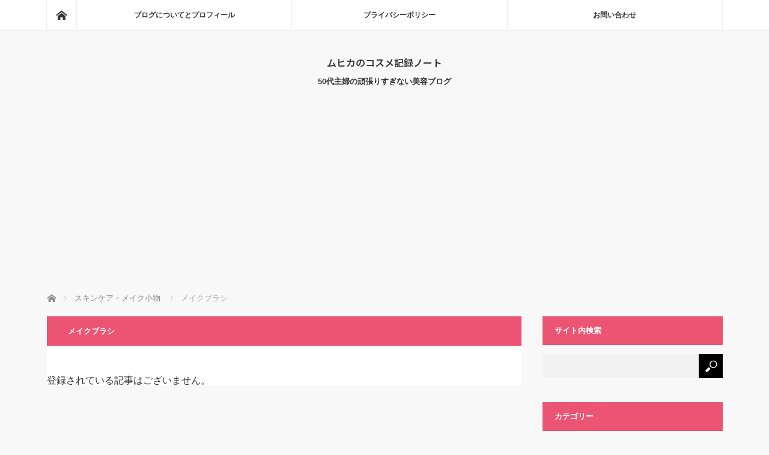

--- FILE ---
content_type: text/html; charset=UTF-8
request_url: https://cosme.44lifelog.com/category/skincare-makeup-goods/makeupbrush
body_size: 9551
content:
<!DOCTYPE html>
<html class="pc" lang="ja">
<head prefix="og: http://ogp.me/ns# fb: http://ogp.me/ns/fb#">
<meta charset="UTF-8">
<!--[if IE]><meta http-equiv="X-UA-Compatible" content="IE=edge"><![endif]-->
<meta name="viewport" content="width=device-width">
<title>メイクブラシに関する記事一覧</title>
<meta name="description" content="">
<meta property="og:type" content="website">
<meta property="og:url" content="https://cosme.44lifelog.com/category/skincare-makeup-goods/makeupbrush">
<meta property="og:title" content="メイクブラシ &#8211; ムヒカのコスメ記録ノート">
<meta property="og:description" content="50代主婦の頑張りすぎない美容ブログ">
<meta property="og:site_name" content="ムヒカのコスメ記録ノート">
<meta property="og:image" content="https://cosme.44lifelog.com/wp-content/themes/mag_tcd036/img/common/no_image_blog.gif">
<meta property="og:image:secure_url" content="https://cosme.44lifelog.com/wp-content/themes/mag_tcd036/img/common/no_image_blog.gif"> 
<meta property="og:image:width" content="450"> 
<meta property="og:image:height" content="300">
<meta name="twitter:card" content="summary">
<meta name="twitter:title" content="メイクブラシ &#8211; ムヒカのコスメ記録ノート">
<meta property="twitter:description" content="50代主婦の頑張りすぎない美容ブログ">
<link rel="pingback" href="https://cosme.44lifelog.com/xmlrpc.php">
<meta name='robots' content='max-image-preview:large' />
	<style>img:is([sizes="auto" i], [sizes^="auto," i]) { contain-intrinsic-size: 3000px 1500px }</style>
	<link rel='dns-prefetch' href='//webfonts.xserver.jp' />
<link rel='dns-prefetch' href='//www.googletagmanager.com' />
<link rel='dns-prefetch' href='//pagead2.googlesyndication.com' />
<link rel="alternate" type="application/rss+xml" title="ムヒカのコスメ記録ノート &raquo; フィード" href="https://cosme.44lifelog.com/feed" />
<link rel="alternate" type="application/rss+xml" title="ムヒカのコスメ記録ノート &raquo; コメントフィード" href="https://cosme.44lifelog.com/comments/feed" />
<link rel="alternate" type="application/rss+xml" title="ムヒカのコスメ記録ノート &raquo; メイクブラシ カテゴリーのフィード" href="https://cosme.44lifelog.com/category/skincare-makeup-goods/makeupbrush/feed" />
<link rel="preconnect" href="https://fonts.googleapis.com">
<link rel="preconnect" href="https://fonts.gstatic.com" crossorigin>
<link href="https://fonts.googleapis.com/css2?family=Noto+Sans+JP:wght@400;600" rel="stylesheet">
<!-- cosme.44lifelog.com is managing ads with Advanced Ads 2.0.14 – https://wpadvancedads.com/ --><script id="cosme-ready">
			window.advanced_ads_ready=function(e,a){a=a||"complete";var d=function(e){return"interactive"===a?"loading"!==e:"complete"===e};d(document.readyState)?e():document.addEventListener("readystatechange",(function(a){d(a.target.readyState)&&e()}),{once:"interactive"===a})},window.advanced_ads_ready_queue=window.advanced_ads_ready_queue||[];		</script>
		<link rel='stylesheet' id='style-css' href='https://cosme.44lifelog.com/wp-content/themes/mag_tcd036/style.css?ver=4.0' type='text/css' media='screen' />
<link rel='stylesheet' id='wp-block-library-css' href='https://cosme.44lifelog.com/wp-includes/css/dist/block-library/style.min.css?ver=6.8.3' type='text/css' media='all' />
<style id='classic-theme-styles-inline-css' type='text/css'>
/*! This file is auto-generated */
.wp-block-button__link{color:#fff;background-color:#32373c;border-radius:9999px;box-shadow:none;text-decoration:none;padding:calc(.667em + 2px) calc(1.333em + 2px);font-size:1.125em}.wp-block-file__button{background:#32373c;color:#fff;text-decoration:none}
</style>
<style id='global-styles-inline-css' type='text/css'>
:root{--wp--preset--aspect-ratio--square: 1;--wp--preset--aspect-ratio--4-3: 4/3;--wp--preset--aspect-ratio--3-4: 3/4;--wp--preset--aspect-ratio--3-2: 3/2;--wp--preset--aspect-ratio--2-3: 2/3;--wp--preset--aspect-ratio--16-9: 16/9;--wp--preset--aspect-ratio--9-16: 9/16;--wp--preset--color--black: #000000;--wp--preset--color--cyan-bluish-gray: #abb8c3;--wp--preset--color--white: #ffffff;--wp--preset--color--pale-pink: #f78da7;--wp--preset--color--vivid-red: #cf2e2e;--wp--preset--color--luminous-vivid-orange: #ff6900;--wp--preset--color--luminous-vivid-amber: #fcb900;--wp--preset--color--light-green-cyan: #7bdcb5;--wp--preset--color--vivid-green-cyan: #00d084;--wp--preset--color--pale-cyan-blue: #8ed1fc;--wp--preset--color--vivid-cyan-blue: #0693e3;--wp--preset--color--vivid-purple: #9b51e0;--wp--preset--gradient--vivid-cyan-blue-to-vivid-purple: linear-gradient(135deg,rgba(6,147,227,1) 0%,rgb(155,81,224) 100%);--wp--preset--gradient--light-green-cyan-to-vivid-green-cyan: linear-gradient(135deg,rgb(122,220,180) 0%,rgb(0,208,130) 100%);--wp--preset--gradient--luminous-vivid-amber-to-luminous-vivid-orange: linear-gradient(135deg,rgba(252,185,0,1) 0%,rgba(255,105,0,1) 100%);--wp--preset--gradient--luminous-vivid-orange-to-vivid-red: linear-gradient(135deg,rgba(255,105,0,1) 0%,rgb(207,46,46) 100%);--wp--preset--gradient--very-light-gray-to-cyan-bluish-gray: linear-gradient(135deg,rgb(238,238,238) 0%,rgb(169,184,195) 100%);--wp--preset--gradient--cool-to-warm-spectrum: linear-gradient(135deg,rgb(74,234,220) 0%,rgb(151,120,209) 20%,rgb(207,42,186) 40%,rgb(238,44,130) 60%,rgb(251,105,98) 80%,rgb(254,248,76) 100%);--wp--preset--gradient--blush-light-purple: linear-gradient(135deg,rgb(255,206,236) 0%,rgb(152,150,240) 100%);--wp--preset--gradient--blush-bordeaux: linear-gradient(135deg,rgb(254,205,165) 0%,rgb(254,45,45) 50%,rgb(107,0,62) 100%);--wp--preset--gradient--luminous-dusk: linear-gradient(135deg,rgb(255,203,112) 0%,rgb(199,81,192) 50%,rgb(65,88,208) 100%);--wp--preset--gradient--pale-ocean: linear-gradient(135deg,rgb(255,245,203) 0%,rgb(182,227,212) 50%,rgb(51,167,181) 100%);--wp--preset--gradient--electric-grass: linear-gradient(135deg,rgb(202,248,128) 0%,rgb(113,206,126) 100%);--wp--preset--gradient--midnight: linear-gradient(135deg,rgb(2,3,129) 0%,rgb(40,116,252) 100%);--wp--preset--font-size--small: 13px;--wp--preset--font-size--medium: 20px;--wp--preset--font-size--large: 36px;--wp--preset--font-size--x-large: 42px;--wp--preset--spacing--20: 0.44rem;--wp--preset--spacing--30: 0.67rem;--wp--preset--spacing--40: 1rem;--wp--preset--spacing--50: 1.5rem;--wp--preset--spacing--60: 2.25rem;--wp--preset--spacing--70: 3.38rem;--wp--preset--spacing--80: 5.06rem;--wp--preset--shadow--natural: 6px 6px 9px rgba(0, 0, 0, 0.2);--wp--preset--shadow--deep: 12px 12px 50px rgba(0, 0, 0, 0.4);--wp--preset--shadow--sharp: 6px 6px 0px rgba(0, 0, 0, 0.2);--wp--preset--shadow--outlined: 6px 6px 0px -3px rgba(255, 255, 255, 1), 6px 6px rgba(0, 0, 0, 1);--wp--preset--shadow--crisp: 6px 6px 0px rgba(0, 0, 0, 1);}:where(.is-layout-flex){gap: 0.5em;}:where(.is-layout-grid){gap: 0.5em;}body .is-layout-flex{display: flex;}.is-layout-flex{flex-wrap: wrap;align-items: center;}.is-layout-flex > :is(*, div){margin: 0;}body .is-layout-grid{display: grid;}.is-layout-grid > :is(*, div){margin: 0;}:where(.wp-block-columns.is-layout-flex){gap: 2em;}:where(.wp-block-columns.is-layout-grid){gap: 2em;}:where(.wp-block-post-template.is-layout-flex){gap: 1.25em;}:where(.wp-block-post-template.is-layout-grid){gap: 1.25em;}.has-black-color{color: var(--wp--preset--color--black) !important;}.has-cyan-bluish-gray-color{color: var(--wp--preset--color--cyan-bluish-gray) !important;}.has-white-color{color: var(--wp--preset--color--white) !important;}.has-pale-pink-color{color: var(--wp--preset--color--pale-pink) !important;}.has-vivid-red-color{color: var(--wp--preset--color--vivid-red) !important;}.has-luminous-vivid-orange-color{color: var(--wp--preset--color--luminous-vivid-orange) !important;}.has-luminous-vivid-amber-color{color: var(--wp--preset--color--luminous-vivid-amber) !important;}.has-light-green-cyan-color{color: var(--wp--preset--color--light-green-cyan) !important;}.has-vivid-green-cyan-color{color: var(--wp--preset--color--vivid-green-cyan) !important;}.has-pale-cyan-blue-color{color: var(--wp--preset--color--pale-cyan-blue) !important;}.has-vivid-cyan-blue-color{color: var(--wp--preset--color--vivid-cyan-blue) !important;}.has-vivid-purple-color{color: var(--wp--preset--color--vivid-purple) !important;}.has-black-background-color{background-color: var(--wp--preset--color--black) !important;}.has-cyan-bluish-gray-background-color{background-color: var(--wp--preset--color--cyan-bluish-gray) !important;}.has-white-background-color{background-color: var(--wp--preset--color--white) !important;}.has-pale-pink-background-color{background-color: var(--wp--preset--color--pale-pink) !important;}.has-vivid-red-background-color{background-color: var(--wp--preset--color--vivid-red) !important;}.has-luminous-vivid-orange-background-color{background-color: var(--wp--preset--color--luminous-vivid-orange) !important;}.has-luminous-vivid-amber-background-color{background-color: var(--wp--preset--color--luminous-vivid-amber) !important;}.has-light-green-cyan-background-color{background-color: var(--wp--preset--color--light-green-cyan) !important;}.has-vivid-green-cyan-background-color{background-color: var(--wp--preset--color--vivid-green-cyan) !important;}.has-pale-cyan-blue-background-color{background-color: var(--wp--preset--color--pale-cyan-blue) !important;}.has-vivid-cyan-blue-background-color{background-color: var(--wp--preset--color--vivid-cyan-blue) !important;}.has-vivid-purple-background-color{background-color: var(--wp--preset--color--vivid-purple) !important;}.has-black-border-color{border-color: var(--wp--preset--color--black) !important;}.has-cyan-bluish-gray-border-color{border-color: var(--wp--preset--color--cyan-bluish-gray) !important;}.has-white-border-color{border-color: var(--wp--preset--color--white) !important;}.has-pale-pink-border-color{border-color: var(--wp--preset--color--pale-pink) !important;}.has-vivid-red-border-color{border-color: var(--wp--preset--color--vivid-red) !important;}.has-luminous-vivid-orange-border-color{border-color: var(--wp--preset--color--luminous-vivid-orange) !important;}.has-luminous-vivid-amber-border-color{border-color: var(--wp--preset--color--luminous-vivid-amber) !important;}.has-light-green-cyan-border-color{border-color: var(--wp--preset--color--light-green-cyan) !important;}.has-vivid-green-cyan-border-color{border-color: var(--wp--preset--color--vivid-green-cyan) !important;}.has-pale-cyan-blue-border-color{border-color: var(--wp--preset--color--pale-cyan-blue) !important;}.has-vivid-cyan-blue-border-color{border-color: var(--wp--preset--color--vivid-cyan-blue) !important;}.has-vivid-purple-border-color{border-color: var(--wp--preset--color--vivid-purple) !important;}.has-vivid-cyan-blue-to-vivid-purple-gradient-background{background: var(--wp--preset--gradient--vivid-cyan-blue-to-vivid-purple) !important;}.has-light-green-cyan-to-vivid-green-cyan-gradient-background{background: var(--wp--preset--gradient--light-green-cyan-to-vivid-green-cyan) !important;}.has-luminous-vivid-amber-to-luminous-vivid-orange-gradient-background{background: var(--wp--preset--gradient--luminous-vivid-amber-to-luminous-vivid-orange) !important;}.has-luminous-vivid-orange-to-vivid-red-gradient-background{background: var(--wp--preset--gradient--luminous-vivid-orange-to-vivid-red) !important;}.has-very-light-gray-to-cyan-bluish-gray-gradient-background{background: var(--wp--preset--gradient--very-light-gray-to-cyan-bluish-gray) !important;}.has-cool-to-warm-spectrum-gradient-background{background: var(--wp--preset--gradient--cool-to-warm-spectrum) !important;}.has-blush-light-purple-gradient-background{background: var(--wp--preset--gradient--blush-light-purple) !important;}.has-blush-bordeaux-gradient-background{background: var(--wp--preset--gradient--blush-bordeaux) !important;}.has-luminous-dusk-gradient-background{background: var(--wp--preset--gradient--luminous-dusk) !important;}.has-pale-ocean-gradient-background{background: var(--wp--preset--gradient--pale-ocean) !important;}.has-electric-grass-gradient-background{background: var(--wp--preset--gradient--electric-grass) !important;}.has-midnight-gradient-background{background: var(--wp--preset--gradient--midnight) !important;}.has-small-font-size{font-size: var(--wp--preset--font-size--small) !important;}.has-medium-font-size{font-size: var(--wp--preset--font-size--medium) !important;}.has-large-font-size{font-size: var(--wp--preset--font-size--large) !important;}.has-x-large-font-size{font-size: var(--wp--preset--font-size--x-large) !important;}
:where(.wp-block-post-template.is-layout-flex){gap: 1.25em;}:where(.wp-block-post-template.is-layout-grid){gap: 1.25em;}
:where(.wp-block-columns.is-layout-flex){gap: 2em;}:where(.wp-block-columns.is-layout-grid){gap: 2em;}
:root :where(.wp-block-pullquote){font-size: 1.5em;line-height: 1.6;}
</style>
<style>:root {
  --tcd-font-type1: Arial,"Hiragino Sans","Yu Gothic Medium","Meiryo",sans-serif;
  --tcd-font-type2: "Times New Roman",Times,"Yu Mincho","游明朝","游明朝体","Hiragino Mincho Pro",serif;
  --tcd-font-type3: Palatino,"Yu Kyokasho","游教科書体","UD デジタル 教科書体 N","游明朝","游明朝体","Hiragino Mincho Pro","Meiryo",serif;
  --tcd-font-type-logo: "Noto Sans JP",sans-serif;
}</style>
<script type="text/javascript" src="https://cosme.44lifelog.com/wp-includes/js/jquery/jquery.min.js?ver=3.7.1" id="jquery-core-js"></script>
<script type="text/javascript" src="https://cosme.44lifelog.com/wp-includes/js/jquery/jquery-migrate.min.js?ver=3.4.1" id="jquery-migrate-js"></script>
<script type="text/javascript" src="//webfonts.xserver.jp/js/xserverv3.js?fadein=0&amp;ver=2.0.8" id="typesquare_std-js"></script>

<!-- Site Kit によって追加された Google タグ（gtag.js）スニペット -->
<!-- Google アナリティクス スニペット (Site Kit が追加) -->
<script type="text/javascript" src="https://www.googletagmanager.com/gtag/js?id=G-38DGSX72MH" id="google_gtagjs-js" async></script>
<script type="text/javascript" id="google_gtagjs-js-after">
/* <![CDATA[ */
window.dataLayer = window.dataLayer || [];function gtag(){dataLayer.push(arguments);}
gtag("set","linker",{"domains":["cosme.44lifelog.com"]});
gtag("js", new Date());
gtag("set", "developer_id.dZTNiMT", true);
gtag("config", "G-38DGSX72MH");
/* ]]> */
</script>
<link rel="https://api.w.org/" href="https://cosme.44lifelog.com/wp-json/" /><link rel="alternate" title="JSON" type="application/json" href="https://cosme.44lifelog.com/wp-json/wp/v2/categories/55" /><meta name="generator" content="Site Kit by Google 1.166.0" />
<script src="https://cosme.44lifelog.com/wp-content/themes/mag_tcd036/js/jquery.easing.js?ver=4.0"></script>
<script src="https://cosme.44lifelog.com/wp-content/themes/mag_tcd036/js/jscript.js?ver=4.0"></script>
<script src="https://cosme.44lifelog.com/wp-content/themes/mag_tcd036/js/comment.js?ver=4.0"></script>

<link rel="stylesheet" media="screen and (max-width:770px)" href="https://cosme.44lifelog.com/wp-content/themes/mag_tcd036/responsive.css?ver=4.0">
<link rel="stylesheet" media="screen and (max-width:770px)" href="https://cosme.44lifelog.com/wp-content/themes/mag_tcd036/footer-bar.css?ver=4.0">
<link rel="stylesheet" href="https://cosme.44lifelog.com/wp-content/themes/mag_tcd036/css/sns-button.css?ver=4.0">

<link rel="stylesheet" href="https://cosme.44lifelog.com/wp-content/themes/mag_tcd036/japanese.css?ver=4.0">

<!--[if lt IE 9]>
<script src="https://cosme.44lifelog.com/wp-content/themes/mag_tcd036/js/html5.js?ver=4.0"></script>
<![endif]-->

<style type="text/css">



body, input, textarea {
  font-family: var(--tcd-font-type1) !important;
}
.rich_font_logo { font-family: var(--tcd-font-type-logo); font-weight: bold !important;}

.side_headline, #copyright, .page_navi span.current, .archive_headline, #pickup_post .headline, #related_post .headline, #comment_headline, .post_list .category a, #footer_post_list .category a, .mobile .footer_headline, #page_title, .widget_block .wp-block-heading
 { background-color:#EB5573; }

a:hover, #comment_header ul li a:hover, .post_content a, .custom-html-widget a
 { color:#EE6D7F; }
.post_content .q_button { color:#fff; }
.pc #global_menu > ul > li a:hover, .pc #global_menu > ul > li.active > a, .pc #global_menu ul ul a, #return_top a:hover, .next_page_link a:hover, .page_navi a:hover, .collapse_category_list li a:hover .count,
  #wp-calendar td a:hover, #wp-calendar #prev a:hover, #wp-calendar #next a:hover, .widget_search #search-btn input:hover, .widget_search #searchsubmit:hover, .side_widget.google_search #searchsubmit:hover,
   #submit_comment:hover, #comment_header ul li a:hover, #comment_header ul li.comment_switch_active a, #comment_header #comment_closed p, #post_pagination a:hover, #post_pagination p, a.menu_button:hover
    { background-color:#EE6D7F; }

.pc #global_menu_wrap .home_menu:hover { background:#EE6D7F url(https://cosme.44lifelog.com/wp-content/themes/mag_tcd036/img/header/home.png) no-repeat center; }
.pc #global_menu > ul > li a:hover, .pc #global_menu > ul > li.active > a { border-color:#EE6D7F; }

.mobile #global_menu li a:hover, .mobile #global_menu_wrap .home_menu:hover { background-color:#EE6D7F !important; }

#comment_textarea textarea:focus, #guest_info input:focus, #comment_header ul li a:hover, #comment_header ul li.comment_switch_active a, #comment_header #comment_closed p
 { border-color:#EE6D7F; }

#comment_header ul li.comment_switch_active a:after, #comment_header #comment_closed p:after
 { border-color:#EE6D7F transparent transparent transparent; }

.pc #global_menu ul ul a:hover
 { background-color:#EB7AAB; }

.user_sns li a:hover
 { background-color:#EE6D7F; border-color:#EE6D7F; }

.collapse_category_list li a:before
 { border-color: transparent transparent transparent #EE6D7F; }

#previous_next_post .prev_post a:hover, #previous_next_post .next_post a:hover
 { background-color:#EE6D7F !important; }

#footer_post_list .title { color:#FFFFFF; background:rgba(0,0,0,0.4); }

.post_list .title { font-size:23px; }
.post_list .excerpt { font-size:17px; }


</style>



<!-- Site Kit が追加した Google AdSense メタタグ -->
<meta name="google-adsense-platform-account" content="ca-host-pub-2644536267352236">
<meta name="google-adsense-platform-domain" content="sitekit.withgoogle.com">
<!-- Site Kit が追加した End Google AdSense メタタグ -->

<!-- Google AdSense スニペット (Site Kit が追加) -->
<script type="text/javascript" async="async" src="https://pagead2.googlesyndication.com/pagead/js/adsbygoogle.js?client=ca-pub-8090732009416633&amp;host=ca-host-pub-2644536267352236" crossorigin="anonymous"></script>

<!-- (ここまで) Google AdSense スニペット (Site Kit が追加) -->
<link rel="icon" href="https://cosme.44lifelog.com/wp-content/uploads/2023/10/cropped-s-P2168276-2-32x32.png" sizes="32x32" />
<link rel="icon" href="https://cosme.44lifelog.com/wp-content/uploads/2023/10/cropped-s-P2168276-2-192x192.png" sizes="192x192" />
<link rel="apple-touch-icon" href="https://cosme.44lifelog.com/wp-content/uploads/2023/10/cropped-s-P2168276-2-180x180.png" />
<meta name="msapplication-TileImage" content="https://cosme.44lifelog.com/wp-content/uploads/2023/10/cropped-s-P2168276-2-270x270.png" />
</head>
<body class="archive category category-makeupbrush category-55 wp-embed-responsive wp-theme-mag_tcd036 aa-prefix-cosme-">

 <!-- global menu -->
  <div id="global_menu_wrap">
  <div id="global_menu" class="clearfix">
   <a class="home_menu" href="https://cosme.44lifelog.com/"><span>ホーム</span></a>
   <ul id="menu-%e3%82%b5%e3%82%a4%e3%83%88top" class="menu"><li id="menu-item-19" class="menu-item menu-item-type-post_type menu-item-object-page menu-item-19"><a href="https://cosme.44lifelog.com/about-blog">ブログについてとプロフィール</a></li>
<li id="menu-item-56" class="menu-item menu-item-type-post_type menu-item-object-page menu-item-privacy-policy menu-item-56"><a rel="privacy-policy" href="https://cosme.44lifelog.com/privacy-policy">プライバシーポリシー</a></li>
<li id="menu-item-22" class="menu-item menu-item-type-custom menu-item-object-custom menu-item-22"><a href="https://ssl.form-mailer.jp/fms/5d072d7e561023">お問い合わせ</a></li>
</ul>  </div>
 </div>
 
 <div id="header">

  <!-- logo -->
  <div id='logo_text'>
<div id="logo"><a class="rich_font_logo" href="https://cosme.44lifelog.com/">ムヒカのコスメ記録ノート</a></div>
</div>

    <p id="site_description">50代主婦の頑張りすぎない美容ブログ</p>
  
    <a href="#" class="menu_button"><span>menu</span></a>
  
 </div><!-- END #header -->

 <div id="main_contents" class="clearfix">

  <!-- bread crumb -->
    
<ul id="bread_crumb" class="clearfix" itemscope itemtype="http://schema.org/BreadcrumbList">
 <li itemprop="itemListElement" itemscope itemtype="http://schema.org/ListItem" class="home"><a itemprop="item" href="https://cosme.44lifelog.com/"><span itemprop="name">ホーム</span></a><meta itemprop="position" content="1" /></li>

          <li itemprop="itemListElement" itemscope itemtype="http://schema.org/ListItem"><a itemprop="item" href="https://cosme.44lifelog.com/category/skincare-makeup-goods"><span itemprop="name">スキンケア・メイク小物</span></a><meta itemprop="position" content="2" /></li>
      <li itemprop="itemListElement" itemscope itemtype="http://schema.org/ListItem"><span itemprop="name">メイクブラシ</span><meta itemprop="position" content="3" /></li>
</ul>
  
<div id="main_col">

  <h1 class="archive_headline">メイクブラシ</h1>
 
 
  <p class="no_post">登録されている記事はございません。</p>
 
 
</div><!-- END #main_col -->


  <div id="side_col">
  <div class="side_widget clearfix widget_search" id="search-7">
<div class="side_headline">サイト内検索</div><form role="search" method="get" id="searchform" class="searchform" action="https://cosme.44lifelog.com/">
				<div>
					<label class="screen-reader-text" for="s">検索:</label>
					<input type="text" value="" name="s" id="s" />
					<input type="submit" id="searchsubmit" value="検索" />
				</div>
			</form></div>
<div class="side_widget clearfix tcdw_category_list_widget" id="tcdw_category_list_widget-4">
<div class="side_headline">カテゴリー</div><ul class="collapse_category_list">
 	<li class="cat-item cat-item-122"><a href="https://cosme.44lifelog.com/category/self-introduction">自己紹介<span class="count">1</span></a>
</li>
	<li class="cat-item cat-item-116"><a href="https://cosme.44lifelog.com/category/50daily-goods">50代 日用品の記録<span class="count">2</span></a>
</li>
	<li class="cat-item cat-item-7"><a href="https://cosme.44lifelog.com/category/cleansingface-wash">50代 クレンジング・洗顔の記録<span class="count">9</span></a>
<ul class='children'>
	<li class="cat-item cat-item-27"><a href="https://cosme.44lifelog.com/category/cleansingface-wash/makeup-remover">50代 クレンジングの記録<span class="count">4</span></a>
</li>
	<li class="cat-item cat-item-8"><a href="https://cosme.44lifelog.com/category/cleansingface-wash/50s-facial-wash">50代 洗顔料の記録<span class="count">4</span></a>
</li>
</ul>
</li>
	<li class="cat-item cat-item-145"><a href="https://cosme.44lifelog.com/category/mens-cosmetics">50代女性 メンズコスメの使用記録<span class="count">1</span></a>
</li>
	<li class="cat-item cat-item-4"><a href="https://cosme.44lifelog.com/category/50s-skin-care">50代 スキンケアの記録<span class="count">17</span></a>
<ul class='children'>
	<li class="cat-item cat-item-138"><a href="https://cosme.44lifelog.com/category/50s-skin-care/lotion-50">50代 化粧水の記録<span class="count">1</span></a>
</li>
	<li class="cat-item cat-item-23"><a href="https://cosme.44lifelog.com/category/50s-skin-care/wiping-lotion50">50代 拭き取り化粧水の記録<span class="count">5</span></a>
</li>
	<li class="cat-item cat-item-137"><a href="https://cosme.44lifelog.com/category/50s-skin-care/sheet-mask-50">50代 シートマスクの記録<span class="count">4</span></a>
</li>
	<li class="cat-item cat-item-140"><a href="https://cosme.44lifelog.com/category/50s-skin-care/emulsion-beauty-serum50">50代 乳液・美容液の記録<span class="count">4</span></a>
</li>
	<li class="cat-item cat-item-141"><a href="https://cosme.44lifelog.com/category/50s-skin-care/face-cream-oil-50">50代 フェイスクリーム・オイルの記録<span class="count">2</span></a>
</li>
</ul>
</li>
	<li class="cat-item cat-item-36"><a href="https://cosme.44lifelog.com/category/lip-care">50代 リップケアの記録<span class="count">8</span></a>
<ul class='children'>
	<li class="cat-item cat-item-130"><a href="https://cosme.44lifelog.com/category/lip-care/pharmaceutical-lip">医薬品リップの記録<span class="count">2</span></a>
</li>
	<li class="cat-item cat-item-37"><a href="https://cosme.44lifelog.com/category/lip-care/50s-lip-cream">50代 リップクリームの記録<span class="count">5</span></a>
</li>
</ul>
</li>
	<li class="cat-item cat-item-9"><a href="https://cosme.44lifelog.com/category/50base-makeup">50代 ベースメイクの記録<span class="count">10</span></a>
<ul class='children'>
	<li class="cat-item cat-item-58"><a href="https://cosme.44lifelog.com/category/50base-makeup/50s-foundation">50代 ファンデーションの記録<span class="count">2</span></a>
</li>
	<li class="cat-item cat-item-10"><a href="https://cosme.44lifelog.com/category/50base-makeup/50s-makeup-base">50代 化粧下地・コンシーラーの記録<span class="count">5</span></a>
</li>
	<li class="cat-item cat-item-32"><a href="https://cosme.44lifelog.com/category/50base-makeup/50s-face-powder">50代 フェイスパウダーの記録<span class="count">2</span></a>
</li>
</ul>
</li>
	<li class="cat-item cat-item-14"><a href="https://cosme.44lifelog.com/category/point-makeup50">50代 ポイントメイクの記録<span class="count">7</span></a>
<ul class='children'>
	<li class="cat-item cat-item-133"><a href="https://cosme.44lifelog.com/category/point-makeup50/lipstick50">50代 リップ・口紅の記録<span class="count">3</span></a>
</li>
	<li class="cat-item cat-item-132"><a href="https://cosme.44lifelog.com/category/point-makeup50/eye-shadow50">50代 アイシャドウの記録<span class="count">1</span></a>
</li>
	<li class="cat-item cat-item-38"><a href="https://cosme.44lifelog.com/category/point-makeup50/eyebrow50">50代 アイブロウの記録<span class="count">3</span></a>
</li>
</ul>
</li>
	<li class="cat-item cat-item-11"><a href="https://cosme.44lifelog.com/category/50s-oral-care">50代 オーラルケアの記録<span class="count">22</span></a>
<ul class='children'>
	<li class="cat-item cat-item-12"><a href="https://cosme.44lifelog.com/category/50s-oral-care/toothbrush">50代 歯ブラシの記録<span class="count">9</span></a>
</li>
	<li class="cat-item cat-item-60"><a href="https://cosme.44lifelog.com/category/50s-oral-care/50s-dentifrice">50代 歯磨き剤の記録<span class="count">7</span></a>
</li>
	<li class="cat-item cat-item-31"><a href="https://cosme.44lifelog.com/category/50s-oral-care/50-liquid-toothpaste">50代 液体ハミガキ・洗口液の記録<span class="count">1</span></a>
</li>
	<li class="cat-item cat-item-90"><a href="https://cosme.44lifelog.com/category/50s-oral-care/wisdom">45歳 抜いてよかった親知らず<span class="count">5</span></a>
</li>
</ul>
</li>
	<li class="cat-item cat-item-125"><a href="https://cosme.44lifelog.com/category/glasses-contacts">50代 眼鏡・コンタクトの記録<span class="count">2</span></a>
</li>
	<li class="cat-item cat-item-42"><a href="https://cosme.44lifelog.com/category/hair-care">50代 ヘアケアの記録<span class="count">2</span></a>
</li>
	<li class="cat-item cat-item-128"><a href="https://cosme.44lifelog.com/category/leg-care-50">50代 レッグケアの記録<span class="count">1</span></a>
</li>
	<li class="cat-item cat-item-81"><a href="https://cosme.44lifelog.com/category/supplement50">50代 サプリメントの記録<span class="count">4</span></a>
</li>
	<li class="cat-item cat-item-21"><a href="https://cosme.44lifelog.com/category/regular-medicine">50代 常備薬の記録<span class="count">8</span></a>
<ul class='children'>
	<li class="cat-item cat-item-41"><a href="https://cosme.44lifelog.com/category/regular-medicine/eye-drops">健保の目薬（40代）<span class="count">3</span></a>
</li>
	<li class="cat-item cat-item-34"><a href="https://cosme.44lifelog.com/category/regular-medicine/40-vitamin-pills">40代 ビタミン剤の記録<span class="count">4</span></a>
</li>
</ul>
</li>
	<li class="cat-item cat-item-53"><a href="https://cosme.44lifelog.com/category/mole">ほくろ除去 切開手術と傷跡の経過<span class="count">7</span></a>
</li>
</ul>
</div>

		<div class="side_widget clearfix widget_recent_entries" id="recent-posts-3">

		<div class="side_headline">最近の記事</div>
		<ul>
											<li>
					<a href="https://cosme.44lifelog.com/outbath-treatment50">50代女性 アウトバストリートメントの使用記録</a>
									</li>
											<li>
					<a href="https://cosme.44lifelog.com/mens-cosme50">50代女性 メンズコスメの使用記録</a>
									</li>
											<li>
					<a href="https://cosme.44lifelog.com/dhc-supplement">50代女性 DHCサプリメントの使用記録</a>
									</li>
											<li>
					<a href="https://cosme.44lifelog.com/skin-care-powder50">50代女性 スキンケアパウダーの使用記録</a>
									</li>
											<li>
					<a href="https://cosme.44lifelog.com/liquid-toothpaste50">50代女性 液体ハミガキの使用記録</a>
									</li>
					</ul>

		</div>
 </div>
 


  </div><!-- END #main_contents -->

  <ol id="footer_post_list" class="clearfix">
    <li class="num1">
   <a class="image" href="https://cosme.44lifelog.com/50sheet-mask-2"><img width="400" height="300" src="https://cosme.44lifelog.com/wp-content/uploads/2023/11/s-P4218673-400x300.jpg" class="attachment-size2 size-size2 wp-post-image" alt="CICA フェイシャルマスク 31枚入 EVERYYOU" decoding="async" loading="lazy" /></a>
   <p class="category"><a href="https://cosme.44lifelog.com/category/50s-skin-care/sheet-mask-50" style="background-color:#EB5573;">50代 シートマスクの記録</a></p>
   <a class="title" href="https://cosme.44lifelog.com/50sheet-mask-2"><span>【CICA フェイシャルマスク 31枚入(EVERYYOU)】を使った感想</span></a>
  </li>
    <li class="num2">
   <a class="image" href="https://cosme.44lifelog.com/wiping-lotion-2"><img width="400" height="300" src="https://cosme.44lifelog.com/wp-content/uploads/2023/10/s-P3253843-400x300.jpg" class="attachment-size2 size-size2 wp-post-image" alt="資生堂 オイデルミン" decoding="async" loading="lazy" /></a>
   <p class="category"><a href="https://cosme.44lifelog.com/category/50s-skin-care/wiping-lotion50" style="background-color:#EB5573;">50代 拭き取り化粧水の記録</a></p>
   <a class="title" href="https://cosme.44lifelog.com/wiping-lotion-2"><span>【資生堂 オイデルミン(N)】40代が使った感想</span></a>
  </li>
    <li class="num3">
   <a class="image" href="https://cosme.44lifelog.com/gel-moisturizer"><img width="400" height="300" src="https://cosme.44lifelog.com/wp-content/uploads/2023/09/s-P9059669-400x300.jpg" class="attachment-size2 size-size2 wp-post-image" alt="CICAジェル ピコモンテ・ジャパン" decoding="async" loading="lazy" /></a>
   <p class="category"><a href="https://cosme.44lifelog.com/category/50s-skin-care/emulsion-beauty-serum50" style="background-color:#EB5573;">50代 乳液・美容液の記録</a></p>
   <a class="title" href="https://cosme.44lifelog.com/gel-moisturizer"><span>【CICAジェルとドクダミジェル(ピコモンテ・ジャパン) 】を使った感想</span></a>
  </li>
    <li class="num4">
   <a class="image" href="https://cosme.44lifelog.com/soap-dish"><img width="400" height="300" src="https://cosme.44lifelog.com/wp-content/uploads/2024/02/s-PB295701-400x300.jpg" class="attachment-size2 size-size2 wp-post-image" alt="狭い洗面所 手洗い石けん置き場" decoding="async" loading="lazy" /></a>
   <p class="category"><a href="https://cosme.44lifelog.com/category/50daily-goods" style="background-color:#EB5573;">50代 日用品の記録</a></p>
   <a class="title" href="https://cosme.44lifelog.com/soap-dish"><span>【狭い洗面所】手洗い石けん置き場と石鹸の使用記録</span></a>
  </li>
    <li class="num5">
   <a class="image" href="https://cosme.44lifelog.com/stick-beauty-serum"><img width="400" height="300" src="https://cosme.44lifelog.com/wp-content/uploads/2024/01/s-P4166506-400x300.jpg" class="attachment-size2 size-size2 wp-post-image" alt="トランシーノ 薬用ホワイトニングスティック" decoding="async" loading="lazy" /></a>
   <p class="category"><a href="https://cosme.44lifelog.com/category/50s-skin-care/emulsion-beauty-serum50" style="background-color:#EB5573;">50代 乳液・美容液の記録</a></p>
   <a class="title" href="https://cosme.44lifelog.com/stick-beauty-serum"><span>【トランシーノ 薬用ホワイトニングスティック】50代が使った感想</span></a>
  </li>
   </ol>
 
 
  <div id="footer" class="clearfix">
  <div id="footer_inner" class="clearfix">

   
      <div id="footer_widget_left">
    <div class="side_widget footer_widget clearfix widget_nav_menu" id="nav_menu-2">
<div class="footer_headline">MENU</div><div class="menu-%e3%82%b5%e3%82%a4%e3%83%88top-container"><ul id="menu-%e3%82%b5%e3%82%a4%e3%83%88top-1" class="menu"><li class="menu-item menu-item-type-post_type menu-item-object-page menu-item-19"><a href="https://cosme.44lifelog.com/about-blog">ブログについてとプロフィール</a></li>
<li class="menu-item menu-item-type-post_type menu-item-object-page menu-item-privacy-policy menu-item-56"><a rel="privacy-policy" href="https://cosme.44lifelog.com/privacy-policy">プライバシーポリシー</a></li>
<li class="menu-item menu-item-type-custom menu-item-object-custom menu-item-22"><a href="https://ssl.form-mailer.jp/fms/5d072d7e561023">お問い合わせ</a></li>
</ul></div></div>
<div class="side_widget footer_widget clearfix widget_text" id="text-21">
			<div class="textwidget"><p><a href="https://cosme.44lifelog.com/feed"><img decoding="async" src="https://cosme.44lifelog.com/wp-content/uploads/2018/04/rss_001_d-trans.png" border="0" /></a></p>
</div>
		</div>
   </div>
   
      <div id="footer_widget_right">
    <div class="side_widget footer_widget clearfix widget_tag_cloud" id="tag_cloud-10">
<div class="footer_headline">タグ</div><div class="tagcloud"><a href="https://cosme.44lifelog.com/tag/mini-cosme" class="tag-cloud-link tag-link-127 tag-link-position-1" style="font-size: 18.5pt;" aria-label="ミニコスメ (3個の項目)">ミニコスメ</a>
<a href="https://cosme.44lifelog.com/tag/mens-cosme" class="tag-cloud-link tag-link-110 tag-link-position-2" style="font-size: 8pt;" aria-label="メンズコスメ (1個の項目)">メンズコスメ</a>
<a href="https://cosme.44lifelog.com/tag/korean-cosme" class="tag-cloud-link tag-link-123 tag-link-position-3" style="font-size: 22pt;" aria-label="韓国コスメ (4個の項目)">韓国コスメ</a></div>
</div>
   </div>
   
   
   
   
  </div><!-- END #footer_inner -->
 </div><!-- END #footer -->
 
 <p id="copyright">Copyright &copy;&nbsp; <a href="https://cosme.44lifelog.com/">ムヒカのコスメ記録ノート</a> All rights reserved.</p>

 <div id="return_top">
  <a href="#header_top"><span>PAGE TOP</span></a>
 </div>


 

<script type="speculationrules">
{"prefetch":[{"source":"document","where":{"and":[{"href_matches":"\/*"},{"not":{"href_matches":["\/wp-*.php","\/wp-admin\/*","\/wp-content\/uploads\/*","\/wp-content\/*","\/wp-content\/plugins\/*","\/wp-content\/themes\/mag_tcd036\/*","\/*\\?(.+)"]}},{"not":{"selector_matches":"a[rel~=\"nofollow\"]"}},{"not":{"selector_matches":".no-prefetch, .no-prefetch a"}}]},"eagerness":"conservative"}]}
</script>
<script type="text/javascript" src="https://cosme.44lifelog.com/wp-content/plugins/advanced-ads/admin/assets/js/advertisement.js?ver=2.0.14" id="advanced-ads-find-adblocker-js"></script>
<script>!function(){window.advanced_ads_ready_queue=window.advanced_ads_ready_queue||[],advanced_ads_ready_queue.push=window.advanced_ads_ready;for(var d=0,a=advanced_ads_ready_queue.length;d<a;d++)advanced_ads_ready(advanced_ads_ready_queue[d])}();</script></body>
</html>

--- FILE ---
content_type: text/html; charset=utf-8
request_url: https://www.google.com/recaptcha/api2/aframe
body_size: 269
content:
<!DOCTYPE HTML><html><head><meta http-equiv="content-type" content="text/html; charset=UTF-8"></head><body><script nonce="aOPkcaQkWcNCzjCjGC3YVw">/** Anti-fraud and anti-abuse applications only. See google.com/recaptcha */ try{var clients={'sodar':'https://pagead2.googlesyndication.com/pagead/sodar?'};window.addEventListener("message",function(a){try{if(a.source===window.parent){var b=JSON.parse(a.data);var c=clients[b['id']];if(c){var d=document.createElement('img');d.src=c+b['params']+'&rc='+(localStorage.getItem("rc::a")?sessionStorage.getItem("rc::b"):"");window.document.body.appendChild(d);sessionStorage.setItem("rc::e",parseInt(sessionStorage.getItem("rc::e")||0)+1);localStorage.setItem("rc::h",'1764335985946');}}}catch(b){}});window.parent.postMessage("_grecaptcha_ready", "*");}catch(b){}</script></body></html>